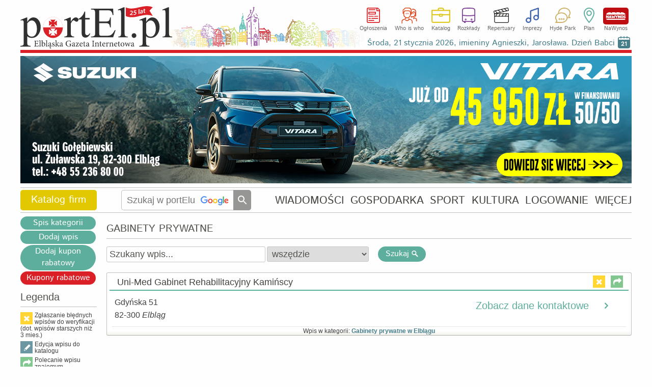

--- FILE ---
content_type: text/html
request_url: https://www.portel.pl/katalog-firm/gabinety-prywatne/uni-med-gabinet-rehabilitacyjny-kaminscy/7334
body_size: 20047
content:
<!DOCTYPE html>
<html lang="pl">
<head>
<meta charset="utf-8">
<title>Uni-Med Gabinet Rehabilitacyjny Kamińscy Elbląg</title> 
<meta name='description' content='Uni-Med Gabinet Rehabilitacyjny Kamińscy, Katalog firm Elbląg, ' />
<meta name='keywords' content='Elbląg, katalog, frimy, adresy, kontakty, przedsiębiorstwa, usługi, Gabinety prywatne' />
<meta name="verify-v1" content="vt8O2SebUytkJD32tuWydVumFrTUpmj4bz3dDWm0nCQ=" />
<meta name="publication-media-verification" content="d880727fa8764b4a869b9fd19f40b442">
<meta name="facebook-domain-verification" content="7xtgx26ryj2xxdcrk6lyk8b6nm2d5y" />
<meta name="author" content="SOFTEL" />
<meta name="rating" content="general" />
<meta name="Reply-to" content="admin@portel.pl"/>
<meta name="google-site-verification" content="7RAEvRpz9IZNEUto0g5TcN6W2U27RKV8mO2esdMGTPQ" />
<meta name="viewport" content="width=1200">
<meta name="linksman-verification" content="HTRtGeCuTcjliElY" />
<meta name="robots" content="index, follow, max-image-preview:large" />
<meta name='googlebot-news' content='noindex'><meta http-equiv="X-UA-Compatible" content="IE=edge" />
<link rel="canonical" href="https://www.portel.pl/katalog-firm/gabinety-prywatne/uni-med-gabinet-rehabilitacyjny-kaminscy/7334" />
<link rel="alternate" media="only screen and (max-width: 640px)" href="https://mobi.portel.pl/katalog-firm/gabinety-prywatne/uni-med-gabinet-rehabilitacyjny-kaminscy/7334" />
<link rel="alternate" type="application/rss+xml" title="portEl.pl - Wiadomości" href="/https://www.portel.pl/rss"/>
<link rel="shortcut icon" href="/favicon.ico" type="image/x-icon" />
<link rel="stylesheet" href='/css/style45-min.css?v=14' type="text/css" />
<style>
#fotoDiv { position: absolute; left: 0px; top: 0px;}
div > div#fotoDiv { position: fixed; top: 10px; left:0px; }
pre.fixit { overflow:auto;border-left:1px dashed #000;border-right:1px dashed #000;padding-left:2px; }
                </style>
                <!--[if gte IE 5.5]><![if lt IE 7]>
                <style type="text/css">
div#fotoDiv {
left: expression( ( 0 + ( ignoreMe2 = document.documentElement.scrollLeft ? document.documentElement.scrollLeft : document.body.scrollLeft ) ) + 'px' );
top: expression( ( 0 + ( ignoreMe = document.documentElement.scrollTop ? document.documentElement.scrollTop : document.body.scrollTop ) ) + 'px' );
}
                </style>
                <![endif]><![endif]-->
<link href="/javascript/shadowbox/shadowbox.css" rel="stylesheet" type="text/css" />
<!-- InMobi Choice. Consent Manager Tag v3.0 (for TCF 2.2) -->
<script type="text/javascript" async=true>
(function() {
  var host = 'portel.pl';
  var element = document.createElement('script');
  var firstScript = document.getElementsByTagName('script')[0];
  var url = 'https://cmp.inmobi.com'
    .concat('/choice/', 'vMuzh7E955dZH', '/', host, '/choice.js?tag_version=V3');
  var uspTries = 0;
  var uspTriesLimit = 3;
  element.async = true;
  element.type = 'text/javascript';
  element.src = url;

  firstScript.parentNode.insertBefore(element, firstScript);

  function makeStub() {
    var TCF_LOCATOR_NAME = '__tcfapiLocator';
    var queue = [];
    var win = window;
    var cmpFrame;

    function addFrame() {
      var doc = win.document;
      var otherCMP = !!(win.frames[TCF_LOCATOR_NAME]);

      if (!otherCMP) {
        if (doc.body) {
          var iframe = doc.createElement('iframe');

          iframe.style.cssText = 'display:none';
          iframe.name = TCF_LOCATOR_NAME;
          doc.body.appendChild(iframe);
        } else {
          setTimeout(addFrame, 5);
        }
      }
      return !otherCMP;
    }

    function tcfAPIHandler() {
      var gdprApplies;
      var args = arguments;

      if (!args.length) {
        return queue;
      } else if (args[0] === 'setGdprApplies') {
        if (
          args.length > 3 &&
          args[2] === 2 &&
          typeof args[3] === 'boolean'
        ) {
          gdprApplies = args[3];
          if (typeof args[2] === 'function') {
            args[2]('set', true);
          }
        }
      } else if (args[0] === 'ping') {
        var retr = {
          gdprApplies: gdprApplies,
          cmpLoaded: false,
          cmpStatus: 'stub'
        };

        if (typeof args[2] === 'function') {
          args[2](retr);
        }
      } else {
        if(args[0] === 'init' && typeof args[3] === 'object') {
          args[3] = Object.assign(args[3], { tag_version: 'V3' });
        }
        queue.push(args);
      }
    }

    function postMessageEventHandler(event) {
      var msgIsString = typeof event.data === 'string';
      var json = {};

      try {
        if (msgIsString) {
          json = JSON.parse(event.data);
        } else {
          json = event.data;
        }
      } catch (ignore) {}

      var payload = json.__tcfapiCall;

      if (payload) {
        window.__tcfapi(
          payload.command,
          payload.version,
          function(retValue, success) {
            var returnMsg = {
              __tcfapiReturn: {
                returnValue: retValue,
                success: success,
                callId: payload.callId
              }
            };
            if (msgIsString) {
              returnMsg = JSON.stringify(returnMsg);
            }
            if (event && event.source && event.source.postMessage) {
              event.source.postMessage(returnMsg, '*');
            }
          },
          payload.parameter
        );
      }
    }

    while (win) {
      try {
        if (win.frames[TCF_LOCATOR_NAME]) {
          cmpFrame = win;
          break;
        }
      } catch (ignore) {}

      if (win === window.top) {
        break;
      }
      win = win.parent;
    }
    if (!cmpFrame) {
      addFrame();
      win.__tcfapi = tcfAPIHandler;
      win.addEventListener('message', postMessageEventHandler, false);
    }
  };

  makeStub();

  var uspStubFunction = function() {
    var arg = arguments;
    if (typeof window.__uspapi !== uspStubFunction) {
      setTimeout(function() {
        if (typeof window.__uspapi !== 'undefined') {
          window.__uspapi.apply(window.__uspapi, arg);
        }
      }, 500);
    }
  };

  var checkIfUspIsReady = function() {
    uspTries++;
    if (window.__uspapi === uspStubFunction && uspTries < uspTriesLimit) {
      console.warn('USP is not accessible');
    } else {
      clearInterval(uspInterval);
    }
  };

  if (typeof window.__uspapi === 'undefined') {
    window.__uspapi = uspStubFunction;
    var uspInterval = setInterval(checkIfUspIsReady, 6000);
  }
})();
</script>
<!-- End InMobi Choice. Consent Manager Tag v3.0 (for TCF 2.2) -->


<script src='/js/jquery-1.12.4.min.js'></script>
	<script src="/js/shadowbox/shadowbox5.js"></script>
	<script>
        if(window.opera){
        Shadowbox.init({
                overlayOpacity:         0.9,
                resizeDuration:         0.1,
                viewportPadding:        1,
                fadeDuration:           0.15
                });
        }
        else
        {
        Shadowbox.init({
                animateFade:            false,
                overlayOpacity:         0.9,
		viewportPadding:	1,
                animate:                false
                });
        }
	</script>
<!--                                 JavaScript                            -->
<script src="/js/portel91-min.js?v=1"></script>
<script>
<!--
if(frames){if(top.frames.length>0)top.location.href=self.location};
id_dz = parseInt("9",10);
id_akt = parseInt("",10);
var id_ktr = parseInt("0",10);
infoblid = "xxx";
-->
</script>
<script src="https://maps.googleapis.com/maps/api/js?v=3&amp;key=AIzaSyC4y2aacFBPO4tvW9113xc5qnVsXdGi2Zs&amp;sensor=false&amp;language=pl&amp;callback=Function.prototype"></script>
<script src="/js/googplan8-min.js?v=2"></script> 

<!-- Google AdSense -->
<script src="https://pagead2.googlesyndication.com/pagead/js/adsbygoogle.js" async onerror="adblockDetected()"></script>

<!--   HTML5Shiv Solution  -->
<!--[if lt IE 9]>
<script src="https://html5shiv.googlecode.com/svn/trunk/html5.js">
</script>
<![endif]-->
<!-- Global site tag (gtag.js) - Google Analytics -->
<script async src="https://www.googletagmanager.com/gtag/js?id=G-2NJ2Q5ST0Z"></script>
<script>
  window.dataLayer = window.dataLayer || [];
  function gtag(){dataLayer.push(arguments);}
  gtag('js', new Date());

  gtag('config', 'G-2NJ2Q5ST0Z');
</script>

<!-- Facebook Pixel Code -->
<script>
!function(f,b,e,v,n,t,s){if(f.fbq)return;n=f.fbq=function(){n.callMethod?
n.callMethod.apply(n,arguments):n.queue.push(arguments)};if(!f._fbq)f._fbq=n;
n.push=n;n.loaded=!0;n.version='2.0';n.queue=[];t=b.createElement(e);t.async=!0;
t.src=v;s=b.getElementsByTagName(e)[0];s.parentNode.insertBefore(t,s)}(window,document,'script','//connect.facebook.net/en_US/fbevents.js');

fbq('init', '754212928349663');
fbq('track', "PageView");
</script>
<!-- End Facebook Pixel Code -->
</head>
<body id='bodysite'> 
<!-- Aplikacje FB -->
<!--[if IE]><script>(function(t) { for (var i = 0, l = t.length; i < l; i++) document.createElement(t[i]); })(['fb','og']);</script><![endif]-->
<div id="fb-root"></div>
<script>

  window.fbAsyncInit = function() {
    FB.init({
      appId      : '298938303638832',
      cookie     : true,
      xfbml      : true,
      version    : 'v18.0'
    });
    FB.AppEvents.logPageView();
  };

  (function(d, s, id){
     var js, fjs = d.getElementsByTagName(s)[0];
     if (d.getElementById(id)) {return;}
     js = d.createElement(s); js.id = id;
     js.src = "//connect.facebook.net/pl_PL/sdk.js";
     fjs.parentNode.insertBefore(js, fjs);
   }(document, 'script', 'facebook-jssdk'))
</script>

<!-- Facebook Pixel Code for noscript-->
<noscript>
<img height="1" width="1" alt="FB" src="https://www.facebook.com/tr?id=754212928349663&ev=PageView&amp;noscript=1" />
</noscript>
<!-- End Facebook Pixel Code -->
<div id='wrapper' data-webp='1'> 
<header  >
<div class='logocont' onclick="location='https://www.portel.pl/'" title='' style='background-image:url(/logo/portel_winietka25lat.svg)'></div>		<div class='sections'>
			<ul class='flexcont'>
<li><a class='ogloszenia' href='/ogloszenia/'>Ogłoszenia</a></li><li><a class='whoiswho' href='/who-is-who/'>Who is who</a></li><li><a class='katalog' href='/katalog-firm/'>Katalog</a></li><li><a class='rozklady' href='/rozklady-jazdy/'>Rozkłady</a></li><li><a class='repertuary' href='/kina-i-teatr/'>Repertuary</a></li><li><a class='imprezy' href='/imprezy/'>Imprezy</a></li><li><a class='hp' href='/forum/'>Hyde Park</a></li><li><a class='plan' href='/plan-miasta/'>Plan</a></li><li><a class='nawynos' href='https://nawynos.elblag.pl'>NaWynos</a></li>			</ul>
                	<div class='clear'></div>
		</div>
                <div class="nameday"></div>

</header>
<div id='zone1'></div>
<script>
	var nogoog1  = "0";
	set_rek(1, nogoog1);
</script>
<script>
infoblid = "2ce85e58a16d";
</script>

	<div id='2ce85e58a16d' style='display:none;height:189px;margin-top:4px;padding:31px;font-size:35px;line-height:45px;background-color:rgb(0,0,14);text-align:center;position:relative;'>
	<div style='top:3px;right:3px;position:absolute;color:#FFF;font-size:35px;'><a href='/infoblock.php' style='color:#FFF;'>[ X ]</a></div>
	<a href='/infoblock.php' style='color:#FFF;'>
	Nie ma wolnej prasy bez finansowego wsparcia reklamodawców. Wszystko co publikujemy poniżej dostajesz w zamian za oglądanie banerów.To chyba nie jest wygórowana cena? Może wyłącz więc AdBlocka na naszej stronie?
	</a>
	</div>
<div id='alertDiv' onclick='alertOk();'>
<h4>UWAGA!</h4>
<div id='alertInfo'></div>
<input type='button' value='OK' />
</div>
<nav class='flexcont'>
<div class="sectionName katal" data-sdzial='9' data-sdzialn='0'><a href='/katalog-firm/'>Katalog firm</a> 
</div> 
<div class='searchCont'>
<form method='get' action='https://www.google.com/custom' target='_top'>
<input type='hidden' name='domains' value='www.portel.pl' />
<input type="hidden" name="client" value="" /> 
<input type="hidden" name="sitesearch" value="www.portel.pl" /> 
<input type='hidden' name='forid' value='1' />
<input type='hidden' name='cof' value="GALT:#0066CC;GL:1;DIV:#999999;VLC:336633;AH:center;BGC:FFFFFF;LBGC:FFFFFF;ALC:0066CC;LC:0066CC;T:000000;GFNT:666666;GIMP:666666;LH:50;LW:226;L:https://www.portel.pl/images/logo_portel_czarne160.png;S:https://www.portel.pl/;FORID:1" />
<input type='hidden' name='hl' value='pl' />
<input type='text' name='q' placeholder='Szukaj w portElu' value='' onkeyup='this.style.background="none";' />
<input type='submit' value='' title='Szukaj' />
</form>
</div>
<ul class='flexcont'>
<li><a href='/wiadomosci/'>WIADOMOŚCI</a></li>
<li><a href='/gospodarka/'>GOSPODARKA</a></li>
<li><a href='/sport/'>SPORT</a></li>
<li><a href='/kultura/'>KULTURA</a></li>
<li><a href='/moj-portel/'>LOGOWANIE</a></li>
<li><h5>WIĘCEJ</h5><div class='subnav'><div class='dropdownArrow'></div><ul><li><a href='/fotoreportaze/'>Fotoreportaże</a></li><li><a href='/fotka-miesiaca/'>Fotka miesiąca</a></li><li><a href='/fotoreportel/'>FotoreportEl</a></li><li><a href='/lapidarium/'>Lapidarium</a></li><li><a href='/moim-zdaniem/'>A moim zdaniem...</a></li></ul><ul><li><a href='/rozklady-jazdy/'>Rozkłady jazdy</a></li><li><a href='/quizy/'>Quizy</a></li><li><a href='/archiwum/'>Archiwum</a></li><li><a href='/czytelnicy/'>Galeria Czytelników</a></li><li><a href='/rss/'>RSS</a></li></ul></div></li>
</ul></nav>
<main id='content'>
<div id='ad-test' class='adsbygoogle' style='height:1px; width:1px; position:absolute; left:-9999px;'>----</div><div id='overlayDiv2'></div>
<div id='fotoDiv'>
<div id='nagoglDiv'></div>
<div id='fotoDiv0'></div>
</div>
<div class='sidebarLeft'>
<a href="/katalog-firm/pl" class='button grey' style='width: 134px;'>Spis kategorii</a>
<a href="https://www.portel.pl/katalog/wpis.php?lg=1" class='button grey' style='width: 134px;'>Dodaj wpis</a>
<a href="https://www.portel.pl/katalog/edycja.php" class='button grey' style='width: 134px;height:48px;'>Dodaj kupon rabatowy</a>
<a href="/katalog-firm/kupony-rabatowe" class='button kupon' style='width: 134px;'>Kupony rabatowe</a>
<div id='legendDir'>
<h4 class='naglowek'>Legenda</h4><ul>
<li class='ikonki'><span class='icon-cancel cffcc00'></span><small>Zgłaszanie błędnych wpisów do weryfikacji (dot. wpisów starszych niż 3 mies.)</small></li>
<li class='ikonki'><span class='icon-pencil'></span><small>Edycja wpisu do katalogu</small></li>
<li class='ikonki'><span class='icon-forward c65ba75'></span><small>Polecanie wpisu znajomym</small></li>
<li class='ikonki'><span class='icon-newspaper cff2828'></span><small>Ogłoszenia właściciela wpisu</small></li>
</ul>
<div class='clear'></div>
</div>
</div>
<div class='contentRight'>
<div id='directory'>
<h1 class="naglowek">GABINETY PRYWATNE</h1> 
<div id='overlayDiv'>
<div id='mapDiv'>
<div class='closeDiv' onclick="close_mapDiv();">
Zamknij</div>
<button id='butInne' type='button' class='buttonSubmit' onclick='getCoorKat(22)'>
<span class='button'>Inne wpisy w tej kategorii</span>
</button>
<div id='divNagl2'>Wpisy w kategorii Gabinety prywatne</div>
<div id='divCzekaj' style='width:110px;position: absolute;top:50px;left:20px;'><span>Proszę czekać</span><img src='/images/loading.gif' alt='Czekaj' /></div>
<div class='clear'></div>
<div id='canvasDiv'>
</div>
</div>
</div>
<div class='search'>
<form action='/katalog-firm/pl' class='searchHome'>
                                                <input type="hidden" name="lg" value="1" />
                                                        <input type="text" name="slowo" onfocus="if(this.value=='Szukany wpis...')this.value='';"
onblur="if(this.value=='')this.value='Szukany wpis...';" value="Szukany wpis..." />
                                                        <select name="opcja">
                                                                <option selected="selected" value="0">wszędzie</option>
                                                                <option value="1">w nazwie</option>
                                                                <option value="2">w opisie</option>
                                                                <option value="3">w słowach kluczowych</option>
                                                                <option value="4">w adresie</option>
                                                        </select>
                                                        <button type="submit" class="buttonSubmit"><span class="button">
<em class="magnifier">Szukaj</em></span></button>
                                        </form>
<div class='clear'></div>
</div>
<div id='directoryList'>
<div class='dItem'>
<div class='heading'>
<div class='buttons'>
<a class='ikonki' href="javascript:zglos_pusty(7334,'Uni-Med Gabinet Rehabilitacyjny Kamińscy')" title='Zgłoś błąd'>
<span class='icon-cancel cffcc00'></span>
</a>
<a href="#" title='Poleć znajomemu' class='ikonki' onclick="displayPusty('/katalog/pow_kat.php?i=7334');"><span class='icon-forward c65ba75'></span></a>
</div>
<h2>Uni-Med Gabinet Rehabilitacyjny Kamińscy</h2>
</div>
<div class='boxkat'> 
<div class='descBottom'>
<p class='first'>
Gdyńska 51<br />82-300 <em>Elbląg</em></p> 
<p class='plan'>
&nbsp;</p> 
<p class='showkont' id='showkont7334' onclick='pokaz_kontakt(7334)' style='float:right;'>
<span>Zobacz dane kontaktowe</span><span class='icon-right-open'></span>
</p>
<p id='katkont7334' class='second'> 
Tel.:&nbsp;&nbsp;516<span style='display:none;'>_</span> <span style='display:none;'>_</span>285 657<br/> 
</p>
</div>
<div class='kreska' style='text-align:center;'>
Wpis w kategorii: <a href="/katalog-firm/gabinety-prywatne" ><b>Gabinety prywatne w Elblągu</b></a></div>
</div>
</div>
</div>
<script>
function pokaz_kontakt(id){
        $('#showkont' + id).hide();
        $('#katkont' + id).show();

                                $.ajax({
                                        url: "/skrypty/kat_odslony.php",
                                        data: {
                                                id_www: id
                                        },
                                        cache: false,
                                        type: 'POST',
                                        dataType: "json"
                                })
}
</script>
</div>
</div>
<div class='clear'></div>
</main> 
<footer>
                <ul class="menuBottom">
<!--
			<li>
<a href="https://plus.google.com/118337357756713411267"
   rel="publisher" target="_top" style="text-decoration:none;display:inline-block;color:#333;text-align:center;">
<img src="//ssl.gstatic.com/images/icons/gplus-16.png" alt="Google+" style="border:0;width:16px;height:16px;"/>
</a>
			</li>
                        <li><a href="/powiadomienia/">Powiadomienia</a></li>
-->
			<li>
<div class='fbcont'> </div>			</li>
                        <li><a href="/newsletter">Newsletter</a></li>
                        <li><a href="/reklama">Reklama na stronie</a></li>
                        <li><a href="/kontakt">Kontakt</a></li>
                        <li><a href="/statystyka">Statystyka</a></li>
                        <li><a href="/stopka-redakcyjna">Stopka redakcyjna</a></li>
			<li><a href="/polityka-prywatnosci">Polityka prywatności</a></li>
                        <li><a href="/mapa-strony">Mapa strony</a></li>
                </ul>
                <div class="copy">
                        www.portEl.pl - <em><strong>Elbląg</strong> ma swoje dobre strony!</em> <br /> Copyright &copy; 2001-2026 <a href="http://www.softel.com.pl/">SOFTEL</a>
                </div>
</footer>
</div> <!--  wrapper -->
<br/>
<script type="application/ld+json">
{
  "@context" : "http://schema.org",
  "@type" : "Organization",
  "name" : "portEl.pl",
 "url" : "https://www.portel.pl",
 "sameAs" : [
   "https://twitter.com/portElpl",
   "https://www.facebook.com/portelpl/",
   "https://www.instagram.com/portel_pl/"
   ],
  "address": {
    "@type": "PostalAddress",
    "streetAddress": "1 Maja 1c",
    "postalCode": "82300",
    "addressCountry": "PL"
  }
}
</script>
</body>
</html>


--- FILE ---
content_type: text/html; charset=utf-8
request_url: https://www.portel.pl/skrypty/kalendarium.php
body_size: 3312
content:
<table class='calendar'>
<tr>
<th colspan='7'>
Styczeń/Luty</th>
</tr>
<tr>
<th>
Pn
</th>
<th>
Wt
</th>
<th>
Śr
</th>
<th>
Czw
</th>
<th>
Pt
</th>
<th>
Sb
</th>
<th>
Nd
</th>
</tr>
<tr>
<td class="pass">
19</td>
<td class="pass">
20</td>
<td class="active">
<a href="/imprezy?cim=3&amp;dp=21&amp;mp=1&amp;yp=2026" onmouseover='show_impr("21","1","2026");'>
21</a>
</td>
<td class="">
<a href="/imprezy?cim=3&amp;dp=22&amp;mp=1&amp;yp=2026" onmouseover='show_impr("22","1","2026");'>
22</a>
</td>
<td class="">
<a href="/imprezy?cim=3&amp;dp=23&amp;mp=1&amp;yp=2026" onmouseover='show_impr("23","1","2026");'>
23</a>
</td>
<td class="">
<a href="/imprezy?cim=3&amp;dp=24&amp;mp=1&amp;yp=2026" onmouseover='show_impr("24","1","2026");'>
24</a>
</td>
<td class="">
<a href="/imprezy?cim=3&amp;dp=25&amp;mp=1&amp;yp=2026" onmouseover='show_impr("25","1","2026");'>
25</a>
</td>
</tr>
<tr>
<td class="">
<a href="/imprezy?cim=3&amp;dp=26&amp;mp=1&amp;yp=2026" onmouseover='show_impr("26","1","2026");'>
26</a>
</td>
<td class="">
<a href="/imprezy?cim=3&amp;dp=27&amp;mp=1&amp;yp=2026" onmouseover='show_impr("27","1","2026");'>
27</a>
</td>
<td class="">
<a href="/imprezy?cim=3&amp;dp=28&amp;mp=1&amp;yp=2026" onmouseover='show_impr("28","1","2026");'>
28</a>
</td>
<td class="">
<a href="/imprezy?cim=3&amp;dp=29&amp;mp=1&amp;yp=2026" onmouseover='show_impr("29","1","2026");'>
29</a>
</td>
<td class="">
<a href="/imprezy?cim=3&amp;dp=30&amp;mp=1&amp;yp=2026" onmouseover='show_impr("30","1","2026");'>
30</a>
</td>
<td class="">
<a href="/imprezy?cim=3&amp;dp=31&amp;mp=1&amp;yp=2026" onmouseover='show_impr("31","1","2026");'>
31</a>
</td>
<td class="">
<a href="/imprezy?cim=3&amp;dp=1&amp;mp=2&amp;yp=2026" onmouseover='show_impr("1","2","2026");'>
1</a>
</td>
</tr>
<tr>
<td class="">
<a href="/imprezy?cim=3&amp;dp=2&amp;mp=2&amp;yp=2026" onmouseover='show_impr("2","2","2026");'>
2</a>
</td>
<td class="">
<a href="/imprezy?cim=3&amp;dp=3&amp;mp=2&amp;yp=2026" onmouseover='show_impr("3","2","2026");'>
3</a>
</td>
<td class="">
<a href="/imprezy?cim=3&amp;dp=4&amp;mp=2&amp;yp=2026" onmouseover='show_impr("4","2","2026");'>
4</a>
</td>
<td class="">
<a href="/imprezy?cim=3&amp;dp=5&amp;mp=2&amp;yp=2026" onmouseover='show_impr("5","2","2026");'>
5</a>
</td>
<td class="">
<a href="/imprezy?cim=3&amp;dp=6&amp;mp=2&amp;yp=2026" onmouseover='show_impr("6","2","2026");'>
6</a>
</td>
<td class="">
<a href="/imprezy?cim=3&amp;dp=7&amp;mp=2&amp;yp=2026" onmouseover='show_impr("7","2","2026");'>
7</a>
</td>
<td class="">
<a href="/imprezy?cim=3&amp;dp=8&amp;mp=2&amp;yp=2026" onmouseover='show_impr("8","2","2026");'>
8</a>
</td>
</tr>
<tr>
<td colspan='7' class='plan'>
<a href='/plan-miasta/imprezy'>Zobacz imprezy na planie miasta</a>
</td>
</tr>
</table>
-|-<p>Wybrane imprezy w dniu <span>21 stycznia</span></p>
<ul>
<li><a href="https://www.portel.pl/kultura/autoportret-dojrzalosci-w-swiatowidzie/147692">&#34;Autoportret dojrzałości&#34; w Światowidzie</a></li>
<li><a href="https://www.portel.pl/kultura/ferie-z-biblioteka-elblaska/147620">Ferie z Biblioteką Elbląską</a></li>
<li><a href="https://www.portel.pl/kultura/ferie-z-biblioteka-pedagogiczna/147626">Ferie z Biblioteką Pedagogiczną</a></li>
<li><a href="https://www.portel.pl/kultura/ferie-w-muzeum/147650">Ferie w muzeum</a></li>
</ul>
<i>Kliknij w datę aby zobaczyć więcej!</i>-|-<a href='/imieniny'>Środa, 21 stycznia 2026, imieniny Agnieszki, Jarosława. Dzień Babci<span>21</span></a>

--- FILE ---
content_type: image/svg+xml
request_url: https://www.portel.pl/images/imprezy.svg
body_size: 1698
content:
<?xml version="1.0" encoding="UTF-8"?>
<!DOCTYPE svg  PUBLIC '-//W3C//DTD SVG 1.1//EN'  'http://www.w3.org/Graphics/SVG/1.1/DTD/svg11.dtd'>
<svg enable-background="new 0 0 32.262 38.161" version="1.1" viewBox="0 0 32.262 38.161" xml:space="preserve" xmlns="http://www.w3.org/2000/svg">
<path d="m25.414 28.708c-2.121 0-3.848-1.727-3.848-3.848s1.727-3.844 3.848-3.844 3.848 1.723 3.848 3.844-1.727 3.848-3.848 3.848zm-18.566 6.453c-2.121 0-3.848-1.727-3.848-3.848s1.727-3.848 3.848-3.848 3.848 1.727 3.848 3.848-1.727 3.848-3.848 3.848zm25.343-33.918c-0.016-0.082-0.035-0.168-0.063-0.25-0.281-0.777-1.141-1.183-1.922-0.906l-18.52 6.645c-8e-3 4e-3 -0.02 7e-3 -0.027 0.011-0.031 0.012-0.059 0.024-0.086 0.035-0.02 0.012-0.039 0.02-0.055 0.028-0.027 0.012-0.051 0.027-0.074 0.039-0.02 0.012-0.039 0.027-0.063 0.039-0.02 0.012-0.035 0.023-0.055 0.039-0.023 0.016-0.043 0.031-0.066 0.047-0.016 0.012-0.031 0.027-0.047 0.039-0.02 0.019-0.043 0.039-0.063 0.059-0.016 0.011-0.027 0.027-0.039 0.043-0.02 0.019-0.039 0.039-0.059 0.058-0.012 0.02-0.027 0.035-0.039 0.051-0.013 0.019-0.029 0.043-0.044 0.062-0.016 0.02-0.027 0.039-0.039 0.063-0.012 0.016-0.024 0.035-0.035 0.055-0.016 0.023-0.027 0.046-0.039 0.074-8e-3 0.015-0.02 0.035-0.027 0.054-0.012 0.024-0.023 0.051-0.031 0.079-8e-3 0.019-0.016 0.035-0.02 0.054-0.012 0.028-0.02 0.055-0.027 0.078-4e-3 0.024-0.012 0.047-0.016 0.067-4e-3 0.023-8e-3 0.047-0.016 0.07-4e-3 0.027-8e-3 0.055-0.012 0.082 0 0.02-4e-3 0.039-4e-3 0.063-4e-3 0.031-4e-3 0.062-8e-3 0.093v0.032 17.507c-1.098-0.75-2.422-1.188-3.848-1.188-3.773 0-6.847 3.075-6.847 6.848 0 3.777 3.074 6.848 6.848 6.848 3.777 0 6.848-3.07 6.848-6.848v-22.113l15.566-5.582v15.582c-1.098-0.746-2.422-1.188-3.848-1.188-3.777 0-6.848 3.074-6.848 6.848 0 3.777 3.07 6.848 6.848 6.848 3.773 0 6.848-3.07 6.848-6.848v-23.167c0-0.157-0.028-0.309-0.071-0.45z" fill="#4066B0"/>
</svg>
